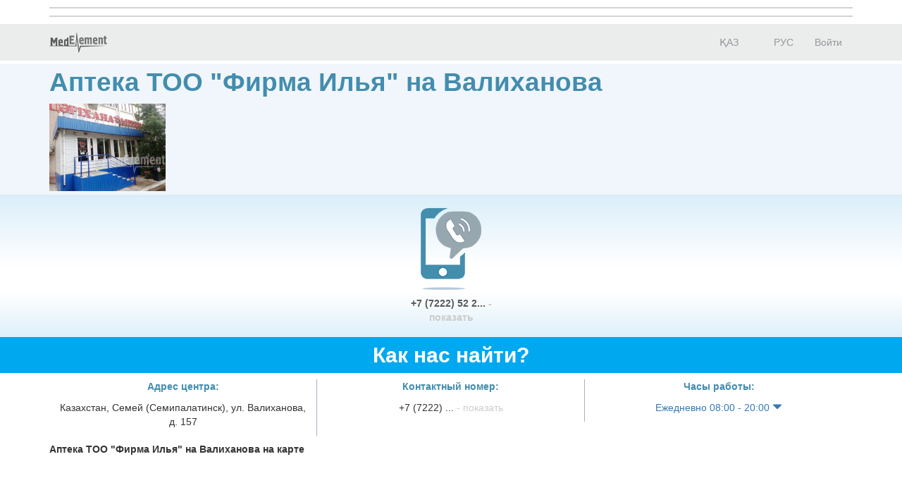

--- FILE ---
content_type: text/html; charset=utf-8
request_url: https://company.medelement.com/%D0%B0%D0%BF%D1%82%D0%B5%D0%BA%D0%B0-%D1%82%D0%BE%D0%BE-%D1%84%D0%B8%D1%80%D0%BC%D0%B0-%D0%B8%D0%BB%D1%8C%D1%8F-%D0%BD%D0%B0-%D0%B2%D0%B0%D0%BB%D0%B8%D1%85%D0%B0%D0%BD%D0%BE%D0%B2%D0%B0-%D1%81%D0%B5%D0%BC%D0%B5%D0%B9
body_size: 12293
content:
<!DOCTYPE html>
<html lang="ru">
<head>
    <meta charset="UTF-8">

    <meta http-equiv="X-UA-Compatible" content="IE=edge">
    <meta name="viewport" content="width=device-width, initial-scale=1">

    <meta name='yandex-verification' content='5c4d7cbbe14480c1' />
    <meta name="google-site-verification" content="KUpFg0I5A_I7MmYaQy6xuMdRaoOuuqtqWLcezzz1ql8" />
    <meta name='wmail-verification' content='4cb622e1e72e6a7893c76bc73dcc17ae' />
    <meta name="msvalidate.01" content="31D65A05087045F06B2EF2839176AFD6" />

    <meta name="theme-color" content="#d8eaf4">

    
                        <meta name="robots" content="index,follow" />
            
    <title>Аптека ТОО &quot;Фирма Илья&quot; на Валиханова, Казахстан,  Семей (Семипалатинск), ул. Валиханова, д. 157</title>
    <link rel="shortcut icon" href="/favicon.ico" type="image/x-icon"/>
    <link rel="manifest" href="/manifest.json">

    

    
        <meta name="description" content="Аптека ТОО &quot;Фирма Илья&quot; на Валиханова. Адрес: Семей (Семипалатинск). ул. Валиханова, д. 157. Телефоны: +7 (7222) 52 29 71" />

    <meta name="keywords" content="Аптека ТОО &quot;Фирма Илья&quot; на Валиханова, записаться на прием, отзывы пациентов, услуги, задать вопрос" />

    <link rel="stylesheet" href="https://company.medelement.com/public/landing-page/style.min.css"  /><link rel="stylesheet" href="https://files.medelement.com//static/js/adve/css/style.min.css"  /><link rel="stylesheet" href="https://files.medelement.com//static/js/information/style.min.css"  /><link rel="stylesheet" href="https://netdna.bootstrapcdn.com/font-awesome/4.0.3/css/font-awesome.min.css"  /><link rel="stylesheet" href="https://files.medelement.com/static/css/project-medelement/bg.min.css"  /><link rel="stylesheet" href="https://files.medelement.com/static/css/project-medelement/footer.min.css"  /><link rel="stylesheet" href="https://files.medelement.com/static/css/project-medelement/login-logout.min.css"  /><link rel="stylesheet" href="https://doctor.kz/public/css/landing-header-style.min.css"  /><link rel="stylesheet" href="https://doctor.kz/public/css/landing-footer-style.min.css"  />
    <!--[if IE]>
    <script src="http://html5shiv.googlecode.com/svn/trunk/html5.js"></script><![endif]-->

    
    
        <script type="application/ld+json">
    {
        "@context": "http://schema.org", "@type": "Organization", "url": "https://company.medelement.com/%D0%B0%D0%BF%D1%82%D0%B5%D0%BA%D0%B0-%D1%82%D0%BE%D0%BE-%D1%84%D0%B8%D1%80%D0%BC%D0%B0-%D0%B8%D0%BB%D1%8C%D1%8F-%D0%BD%D0%B0-%D0%B2%D0%B0%D0%BB%D0%B8%D1%85%D0%B0%D0%BD%D0%BE%D0%B2%D0%B0-%D1%81%D0%B5%D0%BC%D0%B5%D0%B9", "logo": "https://files.medelement.com/uploads/co/892938161501067368/logo/d6bceb970e156701d70f1e1840fa672b.jpg", "address": "Казахстан,  Семей (Семипалатинск), ул. Валиханова, д. 157", "contactPoint": [{"@type" : "ContactPoint", "telephone" : "+7 (7222) 52 29 71", "contactType" : "customer service"}], "location": {"@type": "Place", "geo": {"@type": "GeoCoordinates", "latitude": "50.414951324463", "longitude": "80.251731872559" }}    }
    </script>

            <script>
    (function(i,s,o,g,r,a,m){i['GoogleAnalyticsObject']=r;i[r]=i[r]||function(){
            (i[r].q=i[r].q||[]).push(arguments)},i[r].l=1*new Date();a=s.createElement(o),
        m=s.getElementsByTagName(o)[0];a.async=1;a.src=g;m.parentNode.insertBefore(a,m)
    })(window,document,'script','//www.google-analytics.com/analytics.js','ga');

    ga('create', 'UA-36289644-12', 'auto');
    ga('send', 'pageview');
</script>        <!-- Global site tag (gtag.js) - Google Analytics -->
<script async src="https://www.googletagmanager.com/gtag/js?id=G-DN7Q6742J8"></script>
<script>
    window.dataLayer = window.dataLayer || [];
    function gtag(){dataLayer.push(arguments);}
    gtag('js', new Date());
    gtag('config', 'G-DN7Q6742J8');
</script>
        <!--    TDS-->
        <script>window.yaContextCb = window.yaContextCb || []</script>
        <script src="https://yandex.ru/ads/system/context.js" async></script>
    
</head>
<body class="one-page-landing">

    <!-- Yandex.Metrika counter -->
<script type="text/javascript">
    (function (d, w, c) {
        (w[c] = w[c] || []).push(function() {
            try {
                w.yaCounter33848334 = new Ya.Metrika({
                    id:33848334,
                    clickmap:true,
                    trackLinks:true,
                    accurateTrackBounce:true
                });
            } catch(e) { }
        });

        var n = d.getElementsByTagName("script")[0],
            s = d.createElement("script"),
            f = function () { n.parentNode.insertBefore(s, n); };
        s.type = "text/javascript";
        s.async = true;
        s.src = "https://mc.yandex.ru/metrika/watch.js";

        if (w.opera == "[object Opera]") {
            d.addEventListener("DOMContentLoaded", f, false);
        } else { f(); }
    })(document, window, "yandex_metrika_callbacks");
</script>

<noindex>
    <noscript><div><img src="https://mc.yandex.ru/watch/33848334" style="position:absolute; left:-9999px;" alt="" /></div></noscript>
    <!-- /Yandex.Metrika counter -->
</noindex>    <!-- Yandex.Metrika counter -->
<script type="text/javascript">
    (function (d, w, c) {
        (w[c] = w[c] || []).push(function() {
            try {
                w.yaCounter36768555 = new Ya.Metrika({
                    id:36768555,
                    clickmap:true,
                    trackLinks:true,
                    accurateTrackBounce:true
                });
            } catch(e) { }
        });

        var n = d.getElementsByTagName("script")[0],
            s = d.createElement("script"),
            f = function () { n.parentNode.insertBefore(s, n); };
        s.type = "text/javascript";
        s.async = true;
        s.src = "https://mc.yandex.ru/metrika/watch.js";

        if (w.opera == "[object Opera]") {
            d.addEventListener("DOMContentLoaded", f, false);
        } else { f(); }
    })(document, window, "yandex_metrika_callbacks");
</script>
<noscript><div><img src="https://mc.yandex.ru/watch/36768555" style="position:absolute; left:-9999px;" alt="" /></div></noscript>
<!-- /Yandex.Metrika counter -->
<div id="indicator"></div>

    
    
                
    
    
    
    
    <div id="top-of-site-anchor"></div>
<div class="ads-before container">
    <!--Тип баннера: [company.medelement.com] Desktop Top_Ph-->
<div id="adfox_164560618174228385"></div>
<script>
    window.yaContextCb.push(() => {
        Ya.adfoxCode.createAdaptive({
            ownerId: 375321,
            containerId: 'adfox_164560618174228385',
            params: {
                p1: 'csnxi',
                p2: 'hncq'
            }
        }, ['desktop', 'tablet'], {
            tabletWidth: 830,
            phoneWidth: 480,
            isAutoReloads: false
        })
    })
</script>

<!--Тип баннера: [company.medelement.com] Mobile Top_Ph-->
<div id="adfox_164560616508252154"></div>
<script>
    window.yaContextCb.push(() => {
        Ya.adfoxCode.createAdaptive({
            ownerId: 375321,
            containerId: 'adfox_164560616508252154',
            params: {
                p1: 'csnyi',
                p2: 'hndf'
            }
        }, ['phone'], {
            tabletWidth: 830,
            phoneWidth: 480,
            isAutoReloads: false
        })
    })
</script></div>

<script type="text/javascript">
    if (
        "IntersectionObserver" in window &&
        "IntersectionObserverEntry" in window &&
        "intersectionRatio" in window.IntersectionObserverEntry.prototype
    ) {
        let observer = new IntersectionObserver(entries => {
            if (entries[0].boundingClientRect.y < 0) {
                document.body.classList.add("header-not-at-top");

                setTimeout(function (){
                    document.body.classList.remove("header-not-at-top");
                }, 4000)
            } else {

                document.body.classList.remove("header-not-at-top");
            }
        });
        observer.observe(document.querySelector("#top-of-site-anchor"));
    }
</script>

<div class="header">
    <nav class="navbar header__navbar">
        <div class="container">
            <div class="navbar-header">
                <button type="button" class="navbar-toggle collapsed" data-toggle="collapse"
                        data-target=".header__menu-container">
                    <span class="sr-only">Toggle navigation</span>
                    <span class="icon-bar"></span>
                    <span class="icon-bar"></span>
                    <span class="icon-bar"></span>
                </button>

                <a class="navbar-brand header__navbar-brand" href="https://company.medelement.com/"
                   title="MedElement - Сервис поиска врача и клиники">
                    <img src="/images/logo-landing.png" alt="MedElement - Сервис поиска врача и клиники"/>
                </a>
            </div>

            <div class="collapse navbar-collapse header__menu-container">
                
                <ul class="nav navbar-nav text-center navbar-right">
                                                                        <li>
                                <a class="text-center header__menu-link"
                                   href="/kk/landing/892938161501067368"
                                   hreflang="kk">
                                    <img width="16" height="11" class="header__menu-img" src="https://files.medelement.com/images/project-medelement/flag-kz.svg"/>

                                    ҚАЗ                                </a>
                            </li>
                                                    <li>
                                <a class="text-center header__menu-link"
                                   href="/landing/892938161501067368"
                                   hreflang="ru">
                                    <img width="16" height="11" class="header__menu-img" src="https://files.medelement.com/images/project-medelement/flag-ru.svg"/>

                                    РУС                                </a>
                            </li>
                                            
                                            <li>
                            <a class="header__menu-link"
                               href="https://login.medelement.com/?url=https%253A%252F%252Fcompany.medelement.com%252F%2525D0%2525B0%2525D0%2525BF%2525D1%252582%2525D0%2525B5%2525D0%2525BA%2525D0%2525B0-%2525D1%252582%2525D0%2525BE%2525D0%2525BE-%2525D1%252584%2525D0%2525B8%2525D1%252580%2525D0%2525BC%2525D0%2525B0-%2525D0%2525B8%2525D0%2525BB%2525D1%25258C%2525D1%25258F-%2525D0%2525BD%2525D0%2525B0-%2525D0%2525B2%2525D0%2525B0%2525D0%2525BB%2525D0%2525B8%2525D1%252585%2525D0%2525B0%2525D0%2525BD%2525D0%2525BE%2525D0%2525B2%2525D0%2525B0-%2525D1%252581%2525D0%2525B5%2525D0%2525BC%2525D0%2525B5%2525D0%2525B9">Войти</a>
                        </li>
                                    </ul>
            </div>
        </div>
    </nav>
</div>
    

    
    
                
    
    
    
    
    <div class="clinic-information">
    <div class="container">

        <h1 class="clinic-information__clinic-title">
            Аптека ТОО &quot;Фирма Илья&quot; на Валиханова
            
                    </h1>


        
        <div class="row clinic-information__container">
            <div class="col-sm-2 col-xs-12 clinic-information__logo">
                                    <a  >
                        <img class="img-responsive center-block" src="https://files.medelement.com/uploads/co/892938161501067368/logo/d6bceb970e156701d70f1e1840fa672b.jpg"
                             alt="Аптека ТОО &quot;Фирма Илья&quot; на Валиханова"/>
                    </a>
                            </div>
            <div class="col-sm-10 col-xs-12">
                <div class="clinic-information__description">

                    <div class="clinic-information__icons">
                        
                        
                    </div>

                    
                    
                    
                    
                    
                    
                                                            
                </div>
            </div>
        </div>
    </div>
</div>
    

    
    
                
    
    
    
    
    
    

    
    
                
    
    
    
    
    
<div class="helpers">
    <div class="container">
        <div class="row">
                            <div class="col-xs-4 col-sm-4 col-md-5"></div>
            
                            <div class="col-xs-4 col-sm-4 col-md-2 text-center">
                    <div class="thumbnail helpers__thumbnail">
                        <a class="helpers__link helpers__action__call helpers__hidden-phone" data-tel="+7 (7222) 52 29 71" href="tel:+7 (7222) 52 29 71">
                            <img class="helpers__img" src="/images/helpers/позвонить.png" alt="Позвонить"/>
                        </a>

                        <div class="caption text-center">
                            <a class="helpers__link helpers__action__call helpers__hidden-phone helpers__phone__container" data-tel="+7 (7222) 52 29 71" href="tel:+7 (7222) 52 29 71">
                                +7 (7222) 52 2...                                <span class="helpers__show-phone">- показать</span>
                            </a>
                        </div>
                    </div>
                </div>
            
            
                    </div>
    </div>
</div>

    

    
    
                
    
    
    
    
    
<section class="clinic-contacts">
    <h2 id="anchor__clinic-contacts" class="clinic-contacts__title text-center">
        Как нас найти?
            </h2>

    <div class="container">

        <div class="row clinic-contacts__row">
            <div class="col-xs-12 col-sm-4 text-center clinic-contacts__cell">

                <p class="clinic-contacts__solid">
                    <b>
                        Адрес центра:
                    </b>
                </p>
                <p>Казахстан,  Семей (Семипалатинск), ул. Валиханова, д. 157</p>

            </div>

            
                            
            <div class="col-xs-12 col-sm-4 text-center clinic-contacts__cell clinic-contacts__phones">

                <hr class="hidden-md hidden-sm hidden-lg" />

                <p class="clinic-contacts__solid"><b>Контактный номер:</b></p>

                <p>
                    
                    <span class="clinic-contacts__hidden_phone"
                          data-tel="<a class='helpers__action__call-from-contacts' href='tel:+7 (7222) 52 29 71'>+7 (7222) 52 29 71</a><br/>">+7 (7222) ...                        <span class="clinic-contacts__hidden_phone_text"> - показать</span>
                    </span>
                </p>
            </div>
            
                        <div class="col-xs-12 col-sm-4 text-center clinic-contacts__cell">

                <hr class="hidden-md hidden-sm hidden-lg" />

                <p class="clinic-contacts__solid"><b>Часы работы:</b></p>

                <p>
                    <a href="#"
                       class="clinic-contacts__schedule-link"
                       data-hidden="1"
                       data-send-ga-event=""
                       data-ga-event-category="Contacts"
                       data-ga-event-action="Показать часы работы"
                       data-ga-event-label="Клик по кнопке: показать часы работы (контакты)">
                        Ежедневно 08:00 - 20:00                        <span class="glyphicon glyphicon-triangle-bottom"></span>
                    </a>
                </p>

                <div class="clinic-contacts__schedule-container" style="display: none;">
                                            <span>
                            
                            пн
                                                    </span>
                        <span>
                            
                                                            08:00 - 20:00                            
                                                    </span>
                        <br />
                                            <span>
                            
                            вт
                                                    </span>
                        <span>
                            
                                                            08:00 - 20:00                            
                                                    </span>
                        <br />
                                            <span>
                            
                            ср
                                                    </span>
                        <span>
                            
                                                            08:00 - 20:00                            
                                                    </span>
                        <br />
                                            <span>
                            
                            чт
                                                    </span>
                        <span>
                            
                                                            08:00 - 20:00                            
                                                    </span>
                        <br />
                                            <span>
                            
                            пт
                                                    </span>
                        <span>
                            
                                                            08:00 - 20:00                            
                                                    </span>
                        <br />
                                            <span>
                            
                            сб
                                                    </span>
                        <span>
                            
                                                            08:00 - 20:00                            
                                                    </span>
                        <br />
                                            <span>
                            <b>
                            вс
                            </b>                        </span>
                        <span>
                            <b>
                                                            08:00 - 20:00                            
                            </b>                        </span>
                        <br />
                                    </div>
            </div>
            
        </div>

                    <div class="row">
                <div class="col-sm-12">
                    <b>
                        Аптека ТОО "Фирма Илья" на Валиханова на карте                                            </b>
                </div>
            </div>

            <div class="clinic-contacts__map">
                <div id="map"
                     data-longitude="80.251731872559"
                     data-latitude="50.414951324463"
                     data-url="/landing/map/892938161501067368"
                     style="width: 100%; height: 100%;"></div>
            </div>
            </div>
</section>
    

    
    
                
    
    
    
            
    
    
                
    
    
    
    
    
    

    
    
            <div class="container">
    <!--Тип баннера: [company.medelement.com] Desktop in article_Ph-->
    <div id="adfox_164560618794618950"></div>
    <script>
        window.yaContextCb.push(() => {
            Ya.adfoxCode.createScroll({
                ownerId: 375321,
                containerId: 'adfox_164560618794618950',
                params: {
                    p1: 'csnxm',
                    p2: 'hncz'
                }
            }, ['desktop', 'tablet'], {
                tabletWidth: 830,
                phoneWidth: 480,
                isAutoReloads: false
            })
        })
    </script>

    <!--Тип баннера: [company.medelement.com] Mobile in article_Ph-->
    <div id="adfox_164560617073277373"></div>
    <script>
        window.yaContextCb.push(() => {
            Ya.adfoxCode.createScroll({
                ownerId: 375321,
                containerId: 'adfox_164560617073277373',
                params: {
                    p1: 'csnyq',
                    p2: 'hndo'
                }
            }, ['phone'], {
                tabletWidth: 830,
                phoneWidth: 480,
                isAutoReloads: false
            })
        })
    </script>
</div>    
    
    
    
    
    
    

    
    
                
    
    
    
    
        <section class="related-companies">
        <h2 class="related-companies__title text-center">
                            Куда еще обратиться?                    </h2>

        <div class="container-fluid">
            <div class="row related-companies__row">

                
                <div class="slick-slider__container" data-items-count="10">
                                            <div class="slick-slider__col">

                            <div class="thumbnail related-companies__thumbnail">

                                <a target="_blank"
                                   href="https://company.medelement.com/landing/909864841612947522"
                                   data-send-ga-event=""
                                   data-ga-event-category="Related"
                                   data-ga-event-action="Куда еще обратиться?"
                                   data-ga-event-label="Клик по кнопке: (логотип)">
                                    <img class="related-companies__logo" src="https://files.medelement.com/images/company-specialization/аптека_1.png"
                                         alt="Аптека &quot;EUROPHARMA&quot; на Ауэзова">
                                </a>

                                <div class="caption">

                                    <div class="related-companies__rating">
                                        <img src="/images/rating/0-star.png"/>
                                    </div>

                                    <div class='clearfix'></div>

                                    <h4>
                                        <a target="_blank"
                                           href="https://company.medelement.com/landing/909864841612947522"
                                           data-send-ga-event=""
                                           data-ga-event-category="Related"
                                           data-ga-event-action="Куда еще обратиться?"
                                           data-ga-event-label="Клик по кнопке: название клиники">
                                            Аптека &quot;EUROPHARMA&quot; на Ауэзова                                        </a>
                                    </h4>

                                    
                                    
                                                                            <p class="text-muted">ул. Ауэзова, д. 15</p>
                                    
                                    
                                    
                                    
                                    <p>
                                        <a class="btn btn-primary-custom related-companies__btn"
                                           target="_blank"
                                           href="https://company.medelement.com/landing/909864841612947522"
                                           data-send-ga-event=""
                                           data-ga-event-category="Related"
                                           data-ga-event-action="Куда еще обратиться?"
                                           data-ga-event-label="Клик по кнопке: кнопка">Перейти</a>

                                                                            </p>

                                </div>
                            </div>
                        </div>
                                            <div class="slick-slider__col">

                            <div class="thumbnail related-companies__thumbnail">

                                <a target="_blank"
                                   href="https://company.medelement.com/landing/495366641501238342"
                                   data-send-ga-event=""
                                   data-ga-event-category="Related"
                                   data-ga-event-action="Куда еще обратиться?"
                                   data-ga-event-label="Клик по кнопке: (логотип)">
                                    <img class="related-companies__logo" src="https://files.medelement.com/uploads/co/495366641501238342/logo/9c3352eed801aac8a6d259f7627ce5b6.jpg"
                                         alt="Аптека в мкр 2, д. 1А">
                                </a>

                                <div class="caption">

                                    <div class="related-companies__rating">
                                        <img src="/images/rating/0-star.png"/>
                                    </div>

                                    <div class='clearfix'></div>

                                    <h4>
                                        <a target="_blank"
                                           href="https://company.medelement.com/landing/495366641501238342"
                                           data-send-ga-event=""
                                           data-ga-event-category="Related"
                                           data-ga-event-action="Куда еще обратиться?"
                                           data-ga-event-label="Клик по кнопке: название клиники">
                                            Аптека в мкр 2, д. 1А                                        </a>
                                    </h4>

                                    
                                    
                                                                            <p class="text-muted">мкр 2, д. 1А</p>
                                    
                                    
                                    
                                    
                                    <p>
                                        <a class="btn btn-primary-custom related-companies__btn"
                                           target="_blank"
                                           href="https://company.medelement.com/landing/495366641501238342"
                                           data-send-ga-event=""
                                           data-ga-event-category="Related"
                                           data-ga-event-action="Куда еще обратиться?"
                                           data-ga-event-label="Клик по кнопке: кнопка">Перейти</a>

                                                                            </p>

                                </div>
                            </div>
                        </div>
                                            <div class="slick-slider__col">

                            <div class="thumbnail related-companies__thumbnail">

                                <a target="_blank"
                                   href="https://company.medelement.com/landing/489790851501666210"
                                   data-send-ga-event=""
                                   data-ga-event-category="Related"
                                   data-ga-event-action="Куда еще обратиться?"
                                   data-ga-event-label="Клик по кнопке: (логотип)">
                                    <img class="related-companies__logo" src="https://files.medelement.com/uploads/co/489790851501666210/logo/a896c3d40701798beb737ae7ed777ca7.jpg"
                                         alt="Аптека в мкр Юность, д. 39">
                                </a>

                                <div class="caption">

                                    <div class="related-companies__rating">
                                        <img src="/images/rating/0-star.png"/>
                                    </div>

                                    <div class='clearfix'></div>

                                    <h4>
                                        <a target="_blank"
                                           href="https://company.medelement.com/landing/489790851501666210"
                                           data-send-ga-event=""
                                           data-ga-event-category="Related"
                                           data-ga-event-action="Куда еще обратиться?"
                                           data-ga-event-label="Клик по кнопке: название клиники">
                                            Аптека в мкр Юность, д. 39                                        </a>
                                    </h4>

                                    
                                    
                                                                            <p class="text-muted">мкр Юность, д. 39</p>
                                    
                                    
                                    
                                    
                                    <p>
                                        <a class="btn btn-primary-custom related-companies__btn"
                                           target="_blank"
                                           href="https://company.medelement.com/landing/489790851501666210"
                                           data-send-ga-event=""
                                           data-ga-event-category="Related"
                                           data-ga-event-action="Куда еще обратиться?"
                                           data-ga-event-label="Клик по кнопке: кнопка">Перейти</a>

                                                                            </p>

                                </div>
                            </div>
                        </div>
                                            <div class="slick-slider__col">

                            <div class="thumbnail related-companies__thumbnail">

                                <a target="_blank"
                                   href="https://company.medelement.com/landing/618240501501666972"
                                   data-send-ga-event=""
                                   data-ga-event-category="Related"
                                   data-ga-event-action="Куда еще обратиться?"
                                   data-ga-event-label="Клик по кнопке: (логотип)">
                                    <img class="related-companies__logo" src="https://files.medelement.com/uploads/co/618240501501666972/logo/1983884e715e4516664c58d7eae498bd.jpg"
                                         alt="Аптека в мкр Юность, д. 79">
                                </a>

                                <div class="caption">

                                    <div class="related-companies__rating">
                                        <img src="/images/rating/0-star.png"/>
                                    </div>

                                    <div class='clearfix'></div>

                                    <h4>
                                        <a target="_blank"
                                           href="https://company.medelement.com/landing/618240501501666972"
                                           data-send-ga-event=""
                                           data-ga-event-category="Related"
                                           data-ga-event-action="Куда еще обратиться?"
                                           data-ga-event-label="Клик по кнопке: название клиники">
                                            Аптека в мкр Юность, д. 79                                        </a>
                                    </h4>

                                    
                                    
                                                                            <p class="text-muted">мкр Юность, д. 79</p>
                                    
                                    
                                    
                                    
                                    <p>
                                        <a class="btn btn-primary-custom related-companies__btn"
                                           target="_blank"
                                           href="https://company.medelement.com/landing/618240501501666972"
                                           data-send-ga-event=""
                                           data-ga-event-category="Related"
                                           data-ga-event-action="Куда еще обратиться?"
                                           data-ga-event-label="Клик по кнопке: кнопка">Перейти</a>

                                                                            </p>

                                </div>
                            </div>
                        </div>
                                            <div class="slick-slider__col">

                            <div class="thumbnail related-companies__thumbnail">

                                <a target="_blank"
                                   href="https://company.medelement.com/landing/923221711501584369"
                                   data-send-ga-event=""
                                   data-ga-event-category="Related"
                                   data-ga-event-action="Куда еще обратиться?"
                                   data-ga-event-label="Клик по кнопке: (логотип)">
                                    <img class="related-companies__logo" src="https://files.medelement.com/uploads/co/923221711501584369/logo/4e6df9a2185ca9176e3df4fc361ab7c2.jpg"
                                         alt="Аптека &quot;АЛЬФА МЕД&quot; на Ауэзова 39-137">
                                </a>

                                <div class="caption">

                                    <div class="related-companies__rating">
                                        <img src="/images/rating/0-star.png"/>
                                    </div>

                                    <div class='clearfix'></div>

                                    <h4>
                                        <a target="_blank"
                                           href="https://company.medelement.com/landing/923221711501584369"
                                           data-send-ga-event=""
                                           data-ga-event-category="Related"
                                           data-ga-event-action="Куда еще обратиться?"
                                           data-ga-event-label="Клик по кнопке: название клиники">
                                            Аптека &quot;АЛЬФА МЕД&quot; на Ауэзова 39-137                                        </a>
                                    </h4>

                                    
                                    
                                                                            <p class="text-muted">пр. Ауэзова, д. 39-137</p>
                                    
                                    
                                    
                                    
                                    <p>
                                        <a class="btn btn-primary-custom related-companies__btn"
                                           target="_blank"
                                           href="https://company.medelement.com/landing/923221711501584369"
                                           data-send-ga-event=""
                                           data-ga-event-category="Related"
                                           data-ga-event-action="Куда еще обратиться?"
                                           data-ga-event-label="Клик по кнопке: кнопка">Перейти</a>

                                                                            </p>

                                </div>
                            </div>
                        </div>
                                            <div class="slick-slider__col">

                            <div class="thumbnail related-companies__thumbnail">

                                <a target="_blank"
                                   href="https://company.medelement.com/landing/523452941501670019"
                                   data-send-ga-event=""
                                   data-ga-event-category="Related"
                                   data-ga-event-action="Куда еще обратиться?"
                                   data-ga-event-label="Клик по кнопке: (логотип)">
                                    <img class="related-companies__logo" src="https://files.medelement.com/uploads/co/523452941501670019/logo/7733ca2fb7f8c3d1c5087633b490288a.jpg"
                                         alt="Аптека в 401-м квартале, д. 11">
                                </a>

                                <div class="caption">

                                    <div class="related-companies__rating">
                                        <img src="/images/rating/0-star.png"/>
                                    </div>

                                    <div class='clearfix'></div>

                                    <h4>
                                        <a target="_blank"
                                           href="https://company.medelement.com/landing/523452941501670019"
                                           data-send-ga-event=""
                                           data-ga-event-category="Related"
                                           data-ga-event-action="Куда еще обратиться?"
                                           data-ga-event-label="Клик по кнопке: название клиники">
                                            Аптека в 401-м квартале, д. 11                                        </a>
                                    </h4>

                                    
                                    
                                                                            <p class="text-muted">401 квартал, д. 11</p>
                                    
                                    
                                    
                                    
                                    <p>
                                        <a class="btn btn-primary-custom related-companies__btn"
                                           target="_blank"
                                           href="https://company.medelement.com/landing/523452941501670019"
                                           data-send-ga-event=""
                                           data-ga-event-category="Related"
                                           data-ga-event-action="Куда еще обратиться?"
                                           data-ga-event-label="Клик по кнопке: кнопка">Перейти</a>

                                                                            </p>

                                </div>
                            </div>
                        </div>
                                            <div class="slick-slider__col">

                            <div class="thumbnail related-companies__thumbnail">

                                <a target="_blank"
                                   href="https://company.medelement.com/landing/469081241500977717"
                                   data-send-ga-event=""
                                   data-ga-event-category="Related"
                                   data-ga-event-action="Куда еще обратиться?"
                                   data-ga-event-label="Клик по кнопке: (логотип)">
                                    <img class="related-companies__logo" src="https://files.medelement.com/uploads/co/469081241500977717/logo/50a35f400f55ad2b184883ae0ffb897c.jpg"
                                         alt="Аптека на Сеченова 1">
                                </a>

                                <div class="caption">

                                    <div class="related-companies__rating">
                                        <img src="/images/rating/0-star.png"/>
                                    </div>

                                    <div class='clearfix'></div>

                                    <h4>
                                        <a target="_blank"
                                           href="https://company.medelement.com/landing/469081241500977717"
                                           data-send-ga-event=""
                                           data-ga-event-category="Related"
                                           data-ga-event-action="Куда еще обратиться?"
                                           data-ga-event-label="Клик по кнопке: название клиники">
                                            Аптека на Сеченова 1                                        </a>
                                    </h4>

                                    
                                    
                                                                            <p class="text-muted">ул. Сеченова, д. 1 (нет телефона)</p>
                                    
                                    
                                    
                                    
                                    <p>
                                        <a class="btn btn-primary-custom related-companies__btn"
                                           target="_blank"
                                           href="https://company.medelement.com/landing/469081241500977717"
                                           data-send-ga-event=""
                                           data-ga-event-category="Related"
                                           data-ga-event-action="Куда еще обратиться?"
                                           data-ga-event-label="Клик по кнопке: кнопка">Перейти</a>

                                                                            </p>

                                </div>
                            </div>
                        </div>
                                            <div class="slick-slider__col">

                            <div class="thumbnail related-companies__thumbnail">

                                <a target="_blank"
                                   href="https://company.medelement.com/landing/233801961501577774"
                                   data-send-ga-event=""
                                   data-ga-event-category="Related"
                                   data-ga-event-action="Куда еще обратиться?"
                                   data-ga-event-label="Клик по кнопке: (логотип)">
                                    <img class="related-companies__logo" src="https://files.medelement.com/uploads/co/233801961501577774/logo/7c060ff9218a0e91d0b8ab121eba3648.jpg"
                                         alt="Аптека в здании консультативно-диагностического центра (корпус 1)">
                                </a>

                                <div class="caption">

                                    <div class="related-companies__rating">
                                        <img src="/images/rating/0-star.png"/>
                                    </div>

                                    <div class='clearfix'></div>

                                    <h4>
                                        <a target="_blank"
                                           href="https://company.medelement.com/landing/233801961501577774"
                                           data-send-ga-event=""
                                           data-ga-event-category="Related"
                                           data-ga-event-action="Куда еще обратиться?"
                                           data-ga-event-label="Клик по кнопке: название клиники">
                                            Аптека в здании консультативно-диагностического центра (корпус 1)                                        </a>
                                    </h4>

                                    
                                    
                                                                            <p class="text-muted">ул. Шакарима, д. 2Б (нет телефона)</p>
                                    
                                    
                                    
                                    
                                    <p>
                                        <a class="btn btn-primary-custom related-companies__btn"
                                           target="_blank"
                                           href="https://company.medelement.com/landing/233801961501577774"
                                           data-send-ga-event=""
                                           data-ga-event-category="Related"
                                           data-ga-event-action="Куда еще обратиться?"
                                           data-ga-event-label="Клик по кнопке: кнопка">Перейти</a>

                                                                            </p>

                                </div>
                            </div>
                        </div>
                                            <div class="slick-slider__col">

                            <div class="thumbnail related-companies__thumbnail">

                                <a target="_blank"
                                   href="https://company.medelement.com/landing/925478101501664181"
                                   data-send-ga-event=""
                                   data-ga-event-category="Related"
                                   data-ga-event-action="Куда еще обратиться?"
                                   data-ga-event-label="Клик по кнопке: (логотип)">
                                    <img class="related-companies__logo" src="https://files.medelement.com/uploads/co/925478101501664181/logo/59e2cac2dbcf57b37db4f19e9bf1065a.jpg"
                                         alt="Аптека на Титова 141">
                                </a>

                                <div class="caption">

                                    <div class="related-companies__rating">
                                        <img src="/images/rating/0-star.png"/>
                                    </div>

                                    <div class='clearfix'></div>

                                    <h4>
                                        <a target="_blank"
                                           href="https://company.medelement.com/landing/925478101501664181"
                                           data-send-ga-event=""
                                           data-ga-event-category="Related"
                                           data-ga-event-action="Куда еще обратиться?"
                                           data-ga-event-label="Клик по кнопке: название клиники">
                                            Аптека на Титова 141                                        </a>
                                    </h4>

                                    
                                    
                                                                            <p class="text-muted">ул. Титова, д. 141</p>
                                    
                                    
                                    
                                    
                                    <p>
                                        <a class="btn btn-primary-custom related-companies__btn"
                                           target="_blank"
                                           href="https://company.medelement.com/landing/925478101501664181"
                                           data-send-ga-event=""
                                           data-ga-event-category="Related"
                                           data-ga-event-action="Куда еще обратиться?"
                                           data-ga-event-label="Клик по кнопке: кнопка">Перейти</a>

                                                                            </p>

                                </div>
                            </div>
                        </div>
                                            <div class="slick-slider__col">

                            <div class="thumbnail related-companies__thumbnail">

                                <a target="_blank"
                                   href="https://company.medelement.com/landing/496808431597811718"
                                   data-send-ga-event=""
                                   data-ga-event-category="Related"
                                   data-ga-event-action="Куда еще обратиться?"
                                   data-ga-event-label="Клик по кнопке: (логотип)">
                                    <img class="related-companies__logo" src="https://files.medelement.com/images/company-specialization/аптека_1.png"
                                         alt="Аптека &quot;АКШЫН&quot; на Засятко">
                                </a>

                                <div class="caption">

                                    <div class="related-companies__rating">
                                        <img src="/images/rating/0-star.png"/>
                                    </div>

                                    <div class='clearfix'></div>

                                    <h4>
                                        <a target="_blank"
                                           href="https://company.medelement.com/landing/496808431597811718"
                                           data-send-ga-event=""
                                           data-ga-event-category="Related"
                                           data-ga-event-action="Куда еще обратиться?"
                                           data-ga-event-label="Клик по кнопке: название клиники">
                                            Аптека &quot;АКШЫН&quot; на Засятко                                        </a>
                                    </h4>

                                    
                                    
                                                                            <p class="text-muted">ул. Засятко, д. 65</p>
                                    
                                    
                                    
                                    
                                    <p>
                                        <a class="btn btn-primary-custom related-companies__btn"
                                           target="_blank"
                                           href="https://company.medelement.com/landing/496808431597811718"
                                           data-send-ga-event=""
                                           data-ga-event-category="Related"
                                           data-ga-event-action="Куда еще обратиться?"
                                           data-ga-event-label="Клик по кнопке: кнопка">Перейти</a>

                                                                            </p>

                                </div>
                            </div>
                        </div>
                                    </div>

            </div>

            
                
                    </div>
    </section>

    

    
    
                
    
    
    
    
        <section class="container-fluid clinic-gallery js-photo-gallery">

        <h2 id="gallery" class="clinic-gallery__title">
            <span class="hidden">Галерея</span>
            
                    </h2>

                    <div id="clinic-gallery__container">
                <div>
                                        <div class="clinic-gallery-slider" data-items-count="1">
                        <div class="clinic-gallery-col gallery_block"><a href="https://files.medelement.com/uploads/co/892938161501067368/gallery_photos/794c1bdc71acc343db8c459ec87cefae.jpg" data-rel="lightcase:gallery:slideshow"><img class="img-rounded clinic-gallery__img"
                                        src="https://files.medelement.com/uploads/co/892938161501067368/gallery_photos/794c1bdc71acc343db8c459ec87cefae.jpg"/></a></div>                    </div>


                </div>

            </div>
        
    </section>

    

    
    
                
    
    
    
    
    
    

    
    
                
    
    
    
    
    <section class="clinic-comments">
    <h2 id="comments" class="clinic-comments__title text-center">
        Отзывы    </h2>

    <div class="container-fluid">
        
<form class="clinic-comments-form">

    <input type="hidden" name="form" value="add-short-comment" />
    <input type="hidden" name="EVENT_TYPE" value="add" />
    <input type="hidden" name="COMPANY_CODE" value="892938161501067368" />
    <input type="hidden" name="RESULT_CODE" value="" />
    <input type="hidden" name="TOKEN" value="" />
    <input type="hidden" name="EMAIL" value="" />
    <input type="hidden" name="NAME" value="" />
    <input type="hidden" name="SOURCE_CODE" value="2" />
    <input type="hidden" name="QUESTIONNAIRE_TYPE" value="2" />

    <div class="row">
        <h4 class="col-md-offset-31 col-md-31 text-center">
                            Оставьте отзыв                    </h4>

        <div class="clinic-comments-form__ratings-stars" style="margin-bottom: 5px">
            
<fieldset >
    <span class="rating">
        <input type="radio"
               class="rating-input"
               id="rating-input--5"
               name="RATING"
               value="5"
                >
        <label for="rating-input--5" class="rating-star"></label>

        <input type="radio"
               class="rating-input"
               id="rating-input--4"
               name="RATING"
               value="4"
                >
        <label for="rating-input--4" class="rating-star"></label>

        <input type="radio"
               class="rating-input"
               id="rating-input--3"
               name="RATING"
               value="3"
                >
        <label for="rating-input--3" class="rating-star"></label>

        <input type="radio"
               class="rating-input"
               id="rating-input--2"
               name="RATING"
               value="2"
                >
        <label for="rating-input--2" class="rating-star"></label>

        <input type="radio"
               class="rating-input"
               id="rating-input--1"
               name="RATING"
               value="1"
                >
        <label for="rating-input--1" class="rating-star"></label>
    </span>
</fieldset>        </div>
    </div>

    <div class="row">
        <div class="col-md-offset-3 col-md-6 col-sm-offset-2 col-sm-8 col-xs-offset-0 col-xs-12">
            <div class="form-group">
                <textarea class="form-control" style="resize: none" name="DESCRIPTION" rows="5"></textarea>
            </div>
        </div>
    </div>

    <div class="row">
        <div class="col-md-offset-3 col-md-6 col-sm-offset-2 col-sm-8 col-xs-offset-0 col-xs-12">
            <input class="form-control input-lg center-block"
                   type="email" name="email"
                   placeholder="Укажите ваш e-mail"/>
        </div>
    </div>

    <div class="row">
        <div class="col-md-offset-3 col-md-6 col-sm-offset-2 col-sm-8 col-xs-offset-0 col-xs-12">
            <input class="form-control input-lg center-block"
                   type="text" name="name"
                   placeholder="Фамилия и имя"/>
        </div>
    </div>

    
    <div class="row">
        <div class="col-md-offset-3 col-md-6 col-sm-offset-2 col-sm-8 col-xs-offset-0 col-xs-12">
            <p class="text-muted clinic-comments__privacy">
                Это конфиденциально! При сохранении отзыва, информация о вашем аккаунте (имя, электронная почта и т.д.) не будет отображаться в отзыве или передаваться в Аптека ТОО &quot;Фирма Илья&quot; на Валиханова <br /> <b>Оставляя отзыв, вы соглашаетесь с <a href="https://medelement.com/page/view/p/30" target="_blank">Правилами использования сервиса MedElement</a></b>            </p>
        </div>
    </div>

    <div class="row">
        <div class="col-xs-12">
            <button class="btn center-block button js-btn-add-new-review"
                    data-authorized="0">Сохранить отзыв</button>

            <img class="center-block clinic-comments__add-comment-loader js-add-new-review-loader" style="display: none;" src="/images/ajax-loader.gif" />
        </div>

    </div>

</form>
                    <div class="sub-section-separator"></div>
        
            <div id="clinic-comments__container" data-company-code="892938161501067368">
        <h4 class="text-center">
            Отзывы пациентов            <small>всего: 1</small>
        </h4>

            <div class="clinic-comments-row">
        <div class="clinic-comments-slider" data-items-count="1">
                            <div class="clinic-comment-col comment_block">
                    <div class="clinic-comments__comment">
    <div class="clinic-comments__comment-header">

        <span class="pull-left clinic-comments__comment-rating">
            <img src="/images/rating/1-star.png"/>
        </span>

        <span class="pull-right clinic-comments__comment-votes">
            <span class="clinic-comments__vote-saving" data-loading="0" style="display: none"></span>

            <a class="clinic-comments__comment-votes__link"
               href="#"
               data-authorized="0"
               data-vote="1"
               data-result-code="497074661677153580">
                <img src="/images/comments/thumb-up.png"/>
            </a>

            <span class="clinic-comment__votes-up">
                0            </span>

            -

            <a class="clinic-comments__comment-votes__link"
               href="#"
               data-authorized="0"
               data-vote="0"
               data-result-code="497074661677153580">
                <img src="/images/comments/thumb-down.png"/>
            </a>

            <span class="clinic-comment__votes-down">
                0            </span>
        </span>

        <div class="clearfix"></div>

        <span class="">
            19.12.19        </span>

    </div>
    <div class="clearfix"></div>
    <div class="clinic-comments__comment-body">
        Здравствуйте, дали сегодня не правильно сдачу! Наверно я не тот человек, который устраивает скандалы, купила Ибупрофен на 325 тг( 5 пл.), дала 1000 тенге, на что мне дали сдачу на 325 тенге....))) Может фармацефту очень нужны были деньги таким путем, будьте внимательны     </div>

    
    </div>                </div>
                    </div>
    </div>

    
    </div>
        <div class="clearfix"></div>
    </div>
</section>
    

    
    
                
    
    
    
    
    
<div class="helpers">
    <div class="container">
        <div class="row">
                            <div class="col-xs-4 col-sm-4 col-md-5"></div>
            
                            <div class="col-xs-4 col-sm-4 col-md-2 text-center">
                    <div class="thumbnail helpers__thumbnail">
                        <a class="helpers__link helpers__action__call helpers__hidden-phone" data-tel="+7 (7222) 52 29 71" href="tel:+7 (7222) 52 29 71">
                            <img class="helpers__img" src="/images/helpers/позвонить.png" alt="Позвонить"/>
                        </a>

                        <div class="caption text-center">
                            <a class="helpers__link helpers__action__call helpers__hidden-phone helpers__phone__container" data-tel="+7 (7222) 52 29 71" href="tel:+7 (7222) 52 29 71">
                                +7 (7222) 52 2...                                <span class="helpers__show-phone">- показать</span>
                            </a>
                        </div>
                    </div>
                </div>
            
            
                    </div>
    </div>
</div>

    

    
    
                
    
    
    
    
        
    

    
    
                
    
    
    
    
    
    

    
    
                
    
    
    
    
    
<div class="helpers">
    <div class="container">
        <div class="row">
                            <div class="col-xs-4 col-sm-4 col-md-5"></div>
            
                            <div class="col-xs-4 col-sm-4 col-md-2 text-center">
                    <div class="thumbnail helpers__thumbnail">
                        <a class="helpers__link helpers__action__call helpers__hidden-phone" data-tel="+7 (7222) 52 29 71" href="tel:+7 (7222) 52 29 71">
                            <img class="helpers__img" src="/images/helpers/позвонить.png" alt="Позвонить"/>
                        </a>

                        <div class="caption text-center">
                            <a class="helpers__link helpers__action__call helpers__hidden-phone helpers__phone__container" data-tel="+7 (7222) 52 29 71" href="tel:+7 (7222) 52 29 71">
                                +7 (7222) 52 2...                                <span class="helpers__show-phone">- показать</span>
                            </a>
                        </div>
                    </div>
                </div>
            
            
                    </div>
    </div>
</div>

    

    
    
                
    
    
    
    
    
            <section class="other-companies">
            <h2 class="other-companies__title text-center">
                                    Клиники в городе Семей (Семипалатинск)                            </h2>

            <div class="container-fluid">
                <div class="row other-companies__row">

                    
                    <div class="slick-slider__container" data-items-count="10">
                                            <div class="slick-slider__col">
                            <div class="thumbnail other-companies__thumbnail">

                                <a target="_blank"
                                   href="https://company.medelement.com/landing/487783511414744272"
                                   data-send-ga-event=""
                                   data-ga-event-category="Related"
                                   data-ga-event-action="Другие клиники"
                                   data-ga-event-label="Клик по кнопке: другие клиники (логотип)">
                                    <img class="other-companies__logo" src="https://files.medelement.com/uploads/co/487783511414744272/logo/b44a8f2cc6368cafe4d006773df41534.png" alt="ТОО &quot;КЛИНИКА IV PLUS&quot;">
                                </a>

                                <div class="caption">

                                    <div class="related-companies__rating">
                                        <img src="/images/rating/3-star.png"/>
                                    </div>

                                    <div class='clearfix'></div>

                                    <h4>ТОО &quot;КЛИНИКА IV PLUS&quot;</h4>

                                                                            
                                        
                                        
                                                                            
                                                                            <p class="text-muted">переулок Международный 1/1</p>
                                    
                                    
                                    
                                    <p>
                                        <a class="btn btn-primary-custom other-companies__btn"
                                           target="_blank"
                                           href="https://company.medelement.com/landing/487783511414744272"
                                           data-send-ga-event=""
                                           data-ga-event-category="Related"
                                           data-ga-event-action="Другие клиники"
                                           data-ga-event-label="Клик по кнопке: другие клиники (кнопка)">Перейти</a>

                                                                                    
                                                <a class="btn btn-success-custom other-companies__btn"
                                                   target="_blank"
                                                   href="https://company.medelement.com/landing/487783511414744272#online-entry"
                                                   data-send-ga-event=""
                                                   data-ga-event-category="Related"
                                                   data-ga-event-action="Другие клиники"
                                                   data-ga-event-label="Клик по кнопке: записаться на прием (кнопка)">Запись онлайн</a>

                                                                                                                        </p>

                                </div>
                            </div>
                        </div>
                                            <div class="slick-slider__col">
                            <div class="thumbnail other-companies__thumbnail">

                                <a target="_blank"
                                   href="https://company.medelement.com/landing/316348751417068073"
                                   data-send-ga-event=""
                                   data-ga-event-category="Related"
                                   data-ga-event-action="Другие клиники"
                                   data-ga-event-label="Клик по кнопке: другие клиники (логотип)">
                                    <img class="other-companies__logo" src="https://files.medelement.com/uploads/co/316348751417068073/logo/7100a14dfa06d77d3cdd688072f87d87.png" alt="Учреждение &quot;ОФТАЛЬМОХИРУРГИЯ&quot;">
                                </a>

                                <div class="caption">

                                    <div class="related-companies__rating">
                                        <img src="/images/rating/3-star.png"/>
                                    </div>

                                    <div class='clearfix'></div>

                                    <h4>Учреждение &quot;ОФТАЛЬМОХИРУРГИЯ&quot;</h4>

                                                                            
                                        
                                        
                                                                            
                                                                            <p class="text-muted">ул. Найманбаева, д. 108</p>
                                    
                                    
                                    
                                    <p>
                                        <a class="btn btn-primary-custom other-companies__btn"
                                           target="_blank"
                                           href="https://company.medelement.com/landing/316348751417068073"
                                           data-send-ga-event=""
                                           data-ga-event-category="Related"
                                           data-ga-event-action="Другие клиники"
                                           data-ga-event-label="Клик по кнопке: другие клиники (кнопка)">Перейти</a>

                                                                            </p>

                                </div>
                            </div>
                        </div>
                                            <div class="slick-slider__col">
                            <div class="thumbnail other-companies__thumbnail">

                                <a target="_blank"
                                   href="https://company.medelement.com/landing/546281421507092837"
                                   data-send-ga-event=""
                                   data-ga-event-category="Related"
                                   data-ga-event-action="Другие клиники"
                                   data-ga-event-label="Клик по кнопке: другие клиники (логотип)">
                                    <img class="other-companies__logo" src="https://files.medelement.com/uploads/co/546281421507092837/logo/1dc5cf3256a54e0b1ff53f511846a3c0.png" alt="ЛОР-центр &quot;DR WATSON&quot;">
                                </a>

                                <div class="caption">

                                    <div class="related-companies__rating">
                                        <img src="/images/rating/3-star.png"/>
                                    </div>

                                    <div class='clearfix'></div>

                                    <h4>ЛОР-центр &quot;DR WATSON&quot;</h4>

                                                                            
                                        
                                        
                                                                            
                                                                            <p class="text-muted">ул. Жумабаева, д. 25/1</p>
                                    
                                    
                                    
                                    <p>
                                        <a class="btn btn-primary-custom other-companies__btn"
                                           target="_blank"
                                           href="https://company.medelement.com/landing/546281421507092837"
                                           data-send-ga-event=""
                                           data-ga-event-category="Related"
                                           data-ga-event-action="Другие клиники"
                                           data-ga-event-label="Клик по кнопке: другие клиники (кнопка)">Перейти</a>

                                                                            </p>

                                </div>
                            </div>
                        </div>
                                            <div class="slick-slider__col">
                            <div class="thumbnail other-companies__thumbnail">

                                <a target="_blank"
                                   href="https://company.medelement.com/landing/710001981567679834"
                                   data-send-ga-event=""
                                   data-ga-event-category="Related"
                                   data-ga-event-action="Другие клиники"
                                   data-ga-event-label="Клик по кнопке: другие клиники (логотип)">
                                    <img class="other-companies__logo" src="/images/no_logo.png" alt="Детский реабилитационный центр &quot;ТОКТАМЫС&quot;">
                                </a>

                                <div class="caption">

                                    <div class="related-companies__rating">
                                        <img src="/images/rating/3-star.png"/>
                                    </div>

                                    <div class='clearfix'></div>

                                    <h4>Детский реабилитационный центр &quot;ТОКТАМЫС&quot;</h4>

                                                                            
                                        
                                        
                                                                            
                                                                            <p class="text-muted">ул. Гоголя, д. 95</p>
                                    
                                    
                                    
                                    <p>
                                        <a class="btn btn-primary-custom other-companies__btn"
                                           target="_blank"
                                           href="https://company.medelement.com/landing/710001981567679834"
                                           data-send-ga-event=""
                                           data-ga-event-category="Related"
                                           data-ga-event-action="Другие клиники"
                                           data-ga-event-label="Клик по кнопке: другие клиники (кнопка)">Перейти</a>

                                                                            </p>

                                </div>
                            </div>
                        </div>
                                            <div class="slick-slider__col">
                            <div class="thumbnail other-companies__thumbnail">

                                <a target="_blank"
                                   href="https://company.medelement.com/landing/277535331673503272"
                                   data-send-ga-event=""
                                   data-ga-event-category="Related"
                                   data-ga-event-action="Другие клиники"
                                   data-ga-event-label="Клик по кнопке: другие клиники (логотип)">
                                    <img class="other-companies__logo" src="https://files.medelement.com/uploads/co/277535331673503272/logo/9f4c5f0a110a4fe801e3436b8c46c190.png" alt="ЛОР-врач Лаура Оразовна">
                                </a>

                                <div class="caption">

                                    <div class="related-companies__rating">
                                        <img src="/images/rating/5-star.png"/>
                                    </div>

                                    <div class='clearfix'></div>

                                    <h4>ЛОР-врач Лаура Оразовна</h4>

                                                                            
                                        
                                        
                                                                            
                                                                            <p class="text-muted">ул. Оборонная 78</p>
                                    
                                                                            <p>
                                            Первичный прием от <b>5000 KZT</b>                                        </p>
                                    
                                                                            <p>
                                            Повторный прием от <b>3000 KZT</b>                                        </p>
                                    
                                    <p>
                                        <a class="btn btn-primary-custom other-companies__btn"
                                           target="_blank"
                                           href="https://company.medelement.com/landing/277535331673503272"
                                           data-send-ga-event=""
                                           data-ga-event-category="Related"
                                           data-ga-event-action="Другие клиники"
                                           data-ga-event-label="Клик по кнопке: другие клиники (кнопка)">Перейти</a>

                                                                            </p>

                                </div>
                            </div>
                        </div>
                                            <div class="slick-slider__col">
                            <div class="thumbnail other-companies__thumbnail">

                                <a target="_blank"
                                   href="https://company.medelement.com/landing/948790951657797867"
                                   data-send-ga-event=""
                                   data-ga-event-category="Related"
                                   data-ga-event-action="Другие клиники"
                                   data-ga-event-label="Клик по кнопке: другие клиники (логотип)">
                                    <img class="other-companies__logo" src="https://files.medelement.com/uploads/co/948790951657797867/logo/66d33ac25c5d623fe3b67ae1bcfd512c.png" alt="Частный гинекологический кабинет Калиевой Сауле">
                                </a>

                                <div class="caption">

                                    <div class="related-companies__rating">
                                        <img src="/images/rating/0-star.png"/>
                                    </div>

                                    <div class='clearfix'></div>

                                    <h4>Частный гинекологический кабинет Калиевой Сауле</h4>

                                                                            
                                        
                                        
                                                                            
                                                                            <p class="text-muted">ул. Кабанбай батыра, д. 40 (в здании лаборатории "Инвиво")</p>
                                    
                                    
                                    
                                    <p>
                                        <a class="btn btn-primary-custom other-companies__btn"
                                           target="_blank"
                                           href="https://company.medelement.com/landing/948790951657797867"
                                           data-send-ga-event=""
                                           data-ga-event-category="Related"
                                           data-ga-event-action="Другие клиники"
                                           data-ga-event-label="Клик по кнопке: другие клиники (кнопка)">Перейти</a>

                                                                                    
                                                <a class="btn btn-success-custom other-companies__btn"
                                                   target="_blank"
                                                   href="https://company.medelement.com/landing/948790951657797867#online-entry"
                                                   data-send-ga-event=""
                                                   data-ga-event-category="Related"
                                                   data-ga-event-action="Другие клиники"
                                                   data-ga-event-label="Клик по кнопке: записаться на прием (кнопка)">Запись онлайн</a>

                                                                                                                        </p>

                                </div>
                            </div>
                        </div>
                                            <div class="slick-slider__col">
                            <div class="thumbnail other-companies__thumbnail">

                                <a target="_blank"
                                   href="https://company.medelement.com/landing/222542081654260724"
                                   data-send-ga-event=""
                                   data-ga-event-category="Related"
                                   data-ga-event-action="Другие клиники"
                                   data-ga-event-label="Клик по кнопке: другие клиники (логотип)">
                                    <img class="other-companies__logo" src="/images/no_logo.png" alt="Стоматология &quot;ИМИДЖ DENT&quot;">
                                </a>

                                <div class="caption">

                                    <div class="related-companies__rating">
                                        <img src="/images/rating/0-star.png"/>
                                    </div>

                                    <div class='clearfix'></div>

                                    <h4>Стоматология &quot;ИМИДЖ DENT&quot;</h4>

                                    
                                                                            <p class="text-muted">пр. Шакарима, д. 40</p>
                                    
                                    
                                    
                                    <p>
                                        <a class="btn btn-primary-custom other-companies__btn"
                                           target="_blank"
                                           href="https://company.medelement.com/landing/222542081654260724"
                                           data-send-ga-event=""
                                           data-ga-event-category="Related"
                                           data-ga-event-action="Другие клиники"
                                           data-ga-event-label="Клик по кнопке: другие клиники (кнопка)">Перейти</a>

                                                                            </p>

                                </div>
                            </div>
                        </div>
                                            <div class="slick-slider__col">
                            <div class="thumbnail other-companies__thumbnail">

                                <a target="_blank"
                                   href="https://company.medelement.com/landing/494359751501239170"
                                   data-send-ga-event=""
                                   data-ga-event-category="Related"
                                   data-ga-event-action="Другие клиники"
                                   data-ga-event-label="Клик по кнопке: другие клиники (логотип)">
                                    <img class="other-companies__logo" src="https://files.medelement.com/uploads/co/494359751501239170/logo/ebdf1268335faa5559a75d7ef1c1aa10.jpg" alt="Стоматология &quot;ДЕНТА&quot;">
                                </a>

                                <div class="caption">

                                    <div class="related-companies__rating">
                                        <img src="/images/rating/5-star.png"/>
                                    </div>

                                    <div class='clearfix'></div>

                                    <h4>Стоматология &quot;ДЕНТА&quot;</h4>

                                    
                                                                            <p class="text-muted">пр. Ауэзова, д. 1А</p>
                                    
                                    
                                    
                                    <p>
                                        <a class="btn btn-primary-custom other-companies__btn"
                                           target="_blank"
                                           href="https://company.medelement.com/landing/494359751501239170"
                                           data-send-ga-event=""
                                           data-ga-event-category="Related"
                                           data-ga-event-action="Другие клиники"
                                           data-ga-event-label="Клик по кнопке: другие клиники (кнопка)">Перейти</a>

                                                                            </p>

                                </div>
                            </div>
                        </div>
                                            <div class="slick-slider__col">
                            <div class="thumbnail other-companies__thumbnail">

                                <a target="_blank"
                                   href="https://company.medelement.com/landing/365131681501491195"
                                   data-send-ga-event=""
                                   data-ga-event-category="Related"
                                   data-ga-event-action="Другие клиники"
                                   data-ga-event-label="Клик по кнопке: другие клиники (логотип)">
                                    <img class="other-companies__logo" src="https://files.medelement.com/uploads/co/365131681501491195/logo/10a20d58de95366385f80ddcde4ed30e.jpg" alt="Стоматология &quot;МА ДЕНТ 32&quot;">
                                </a>

                                <div class="caption">

                                    <div class="related-companies__rating">
                                        <img src="/images/rating/4-star.png"/>
                                    </div>

                                    <div class='clearfix'></div>

                                    <h4>Стоматология &quot;МА ДЕНТ 32&quot;</h4>

                                    
                                                                            <p class="text-muted">ул. Первомайская, д. 37А</p>
                                    
                                    
                                    
                                    <p>
                                        <a class="btn btn-primary-custom other-companies__btn"
                                           target="_blank"
                                           href="https://company.medelement.com/landing/365131681501491195"
                                           data-send-ga-event=""
                                           data-ga-event-category="Related"
                                           data-ga-event-action="Другие клиники"
                                           data-ga-event-label="Клик по кнопке: другие клиники (кнопка)">Перейти</a>

                                                                            </p>

                                </div>
                            </div>
                        </div>
                                            <div class="slick-slider__col">
                            <div class="thumbnail other-companies__thumbnail">

                                <a target="_blank"
                                   href="https://company.medelement.com/landing/902349511500971715"
                                   data-send-ga-event=""
                                   data-ga-event-category="Related"
                                   data-ga-event-action="Другие клиники"
                                   data-ga-event-label="Клик по кнопке: другие клиники (логотип)">
                                    <img class="other-companies__logo" src="https://files.medelement.com/uploads/co/902349511500971715/logo/06bcce6e29c4cd61bda7332b863f2f53.jpg" alt="Стоматология &quot;DENTA QUEEN&quot;">
                                </a>

                                <div class="caption">

                                    <div class="related-companies__rating">
                                        <img src="/images/rating/0-star.png"/>
                                    </div>

                                    <div class='clearfix'></div>

                                    <h4>Стоматология &quot;DENTA QUEEN&quot;</h4>

                                    
                                                                            <p class="text-muted">ул. Кабанай батыра, д. 89</p>
                                    
                                    
                                    
                                    <p>
                                        <a class="btn btn-primary-custom other-companies__btn"
                                           target="_blank"
                                           href="https://company.medelement.com/landing/902349511500971715"
                                           data-send-ga-event=""
                                           data-ga-event-category="Related"
                                           data-ga-event-action="Другие клиники"
                                           data-ga-event-label="Клик по кнопке: другие клиники (кнопка)">Перейти</a>

                                                                            </p>

                                </div>
                            </div>
                        </div>
                                        </div>

                </div>

                <div class="row other-companies__row">
                    <div class="text-center">
                        <a title="Все варианты: Семей (Семипалатинск)"
                           data-send-ga-event=""
                           data-ga-event-category="Related"
                           data-ga-event-action="Другие клиники"
                           data-ga-event-label="Клик по кнопке: Все варианты"
                           target="_blank"
                           href="https://company.medelement.com/search?searched-data=clinics&location=21431">
                            <b>
                                Все варианты: Семей (Семипалатинск)                            </b>
                        </a>
                    </div>
                </div>
            </div>
        </section>
    
    

    
    
                
    
    
    
    
    
    <div class="container"><div class="container">
    <!--Тип баннера: [company.medelement.com] Desktop Bot_C-->
    <div id="adfox_164560362833367944"></div>
    <script>
        window.yaContextCb.push(() => {
            Ya.adfoxCode.createScroll({
                ownerId: 375321,
                containerId: 'adfox_164560362833367944',
                params: {
                    p1: 'csnxp',
                    p2: 'hnda'
                }
            }, ['desktop', 'tablet'], {
                tabletWidth: 830,
                phoneWidth: 480,
                isAutoReloads: false
            })
        })
    </script>

    <!--Тип баннера: [company.medelement.com] Mobile Bot_C-->
    <div id="adfox_16456036438431300"></div>
    <script>
        window.yaContextCb.push(() => {
            Ya.adfoxCode.createScroll({
                ownerId: 375321,
                containerId: 'adfox_16456036438431300',
                params: {
                    p1: 'csnyr',
                    p2: 'hndp'
                }
            }, ['phone'], {
                tabletWidth: 830,
                phoneWidth: 480,
                isAutoReloads: false
            })
        })
    </script>
</div></div>


    
    
                
    
    
    
            
    
    
                
    
    
    
    
    
    

    
    
                
    
    
    
    
    <div class="container">
    <footer class="center-block footer__container">
        <div class="copyright">
            <ul class="nav navbar-nav">
                <li>
                    <a href="https://medelement.com/page/view/p/1">О проекте</a>
                </li>
                <li>
                    <a href="https://medelement.com/page/view/p/30">Пользовательское соглашение</a>
                </li>
                <li>
                    <a href="https://medelement.com/page/reklama_na_medelement" target="_blank">Рекламодателям</a>
                </li>
                <li>
                    <a href="https://medelement.com/page/rukovoditelu_kliniki" target="_blank">
                        Вы владелец?                    </a>
                </li>
                <li>
                    <a href="https://company.medelement.com/общественный-фонд-дом-добровольное-общество-милосердие-алматы">
                        <img width="16" src="https://medelement.com/images/charity.png" alt="Детям нужна помощь!" />
                        Детям нужна помощь!                    </a>
                </li>
                <li>
                    <a href="https://medelement.com/page/view/p/132" target="_blank">Выходные данные</a>
                </li>
            </ul>

            <ul class="nav navbar-nav">
                <li>
                    <a class="nav-link depositphotos" href="https://depositphotos.com/" target="_blank">Стоковые изображения от </a>
                </li>
            </ul>

                            <div class="clearfix"></div>

                <ul class="nav navbar-nav">
                                            <li>
                            <a href="/kk/landing/892938161501067368"
                               hreflang="kk">

                                Қаз                            </a>
                        </li>
                                            <li>
                            <a href="/landing/892938161501067368"
                               hreflang="ru">

                                Рус                            </a>
                        </li>
                                    </ul>
            
            <div class="clearfix"></div>

            <br>

            <span>© 2026 MedElement &#174;</span>

            <br />

            <span>18+</span>
        </div>
    </footer>
</div>
    

    
    
                
    
    
    
    
    

    <div class="navbar-fixed-bottom btn-group navbar-fixed-bottom--actions animation-move-axis-y"
         data-buttons-count="1">

        
        
                    

    <button class="btn btn-success call-to-clinic call-to-clinic__button"
         >
        <span class="glyphicon glyphicon-earphone"></span>
        <span class="call-to-clinic__text">
                Позвонить            </span>
    </button>

    <div class="hidden call-to-clinic__phones">
        <div class="modal fade">
            <div class="modal-dialog modal-sm">
                <div class="modal-content">
                    <div class="modal-header a-r__modal-header">
                        <button type="button" class="close" data-dismiss="modal" aria-label="Close"><span
                                    aria-hidden="true">&times;</span></button>

                        <h4 class="modal-title">Аптека ТОО &quot;Фирма Илья&quot; на Валиханова</h4>
                    </div>

                    <div class="modal-body">
                        <ul class="list-group">
                                                                                                <a class="list-group-item text-center" href="tel:+7 (7222) 52 29 71">
                                        <span class="glyphicon glyphicon-earphone call-to-clinic__phone-icon"></span>
                                        +7 (7222) 52 29 71                                    </a>
                                
                                
                                                                                    </ul>
                    </div>
                </div>
            </div>
        </div>
    </div>

        
    </div>

    

<script  src="https://api-maps.yandex.ru/2.1/?lang=ru_RU"></script><script  src="/public/landing-page/app.min.js?1766395937"></script><script  src="https://files.medelement.com/static/js/map/map.min.js"></script><script  src="https://files.medelement.com/static/js/utils/utils.min.js"></script><script  src="https://files.medelement.com/static/js/adve/maskit.min.js"></script><script  src="https://files.medelement.com/static/js/adve/build.js"></script><script  src="/app.js?1766395926"></script></body>
</html>